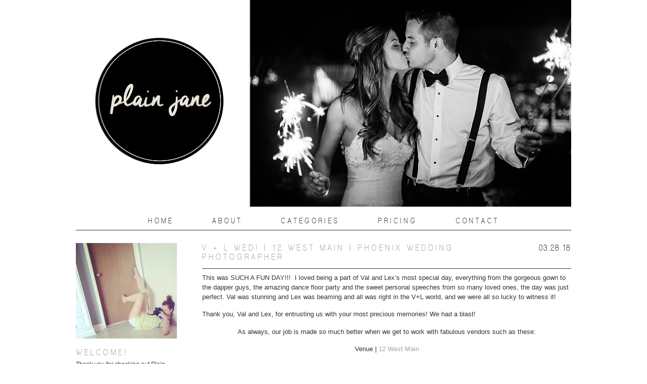

--- FILE ---
content_type: text/html; charset=utf8
request_url: http://plainjanephotography.net/wed-12-west-main-phoenix-wedding-photographer/
body_size: 11601
content:
<!DOCTYPE html>
<html lang="en-US" prefix="og: http://ogp.me/ns# fb: http://ogp.me/ns/fb# article: http://ogp.me/ns/article#"><!-- p5 build #406 -->
<head>
	<title>V + L Wed! | 12 West Main | Phoenix Wedding Photographer &raquo; Plain Jane Photography</title>
	<meta charset="UTF-8" />
	<meta http-equiv="imagetoolbar" content="no" />
	<meta http-equiv="X-UA-Compatible" content="IE=edge" />
	<meta name="description" content="This was SUCH A FUN DAY!!!  I loved being a part of Val and Lex's most special day, everything from the gorgeous gown to the dapper guys, the amazing dance floor party and the sweet personal speeches from so many loved ones, the day was just perfect. Val was stunning and Lex was beaming and all was&#8230;" />
	<meta name="keywords" content="12 west main, arizona weddings, el taco supply and party rentals, hair by sabrina, lena's flowers and catering, mesa wedding, peoria arizona wedding photographer, Phoenix wedding, Phoenix wedding photographer, piece of cake" />
	<meta property="og:site_name" content="Plain Jane Photography" />
	<meta property="og:type" content="article" />
	<meta property="og:title" content="V + L Wed! | 12 West Main | Phoenix Wedding Photographer" />
	<meta property="og:url" content="http://plainjanephotography.net/wed-12-west-main-phoenix-wedding-photographer/" />
	<meta property="og:description" content="This was SUCH A FUN DAY!!!  I loved being a part of Val and Lex's most special day, everything from the gorgeous gown to the dapper guys, the amazing dance floor party and the sweet personal speeches from so many loved ones, the day was just perfect. Val was stunning and Lex was beaming and all was&#8230;" />
	<meta property="og:image" content="http://plainjanephotography.net/wp-content/uploads/2018/03/28-4255-post/965A4705.jpg" />
	<link rel="stylesheet" href="//netdna.bootstrapcdn.com/font-awesome/4.3.0/css/font-awesome.css" id="fa-styles"/>

	<!-- wp_head() elements -->
	<meta name='robots' content='max-image-preview:large' />
	
	<!-- SEO Ultimate (http://www.seodesignsolutions.com/wordpress-seo/) -->
	<meta property="og:type" content="article" />
	<meta property="og:title" content="V + L Wed! | 12 West Main | Phoenix Wedding Photographer" />
	<meta property="og:url" content="http://plainjanephotography.net/wed-12-west-main-phoenix-wedding-photographer/" />
	<meta property="og:image" content="http://plainjanephotography.net/wp-content/uploads/2018/03/28-4255-post/965A4705.jpg" />
	<meta property="article:published_time" content="2018-03-28" />
	<meta property="article:modified_time" content="2018-03-28" />
	<meta property="article:author" content="http://plainjanephotography.net/author/admin/" />
	<meta property="article:section" content="Elopements and Weddings" />
	<meta property="article:tag" content="12 west main" />
	<meta property="article:tag" content="arizona weddings" />
	<meta property="article:tag" content="el taco supply and party rentals" />
	<meta property="article:tag" content="hair by sabrina" />
	<meta property="article:tag" content="lena&#039;s flowers and catering" />
	<meta property="article:tag" content="mesa wedding" />
	<meta property="article:tag" content="peoria arizona wedding photographer" />
	<meta property="article:tag" content="Phoenix wedding" />
	<meta property="article:tag" content="Phoenix wedding photographer" />
	<meta property="article:tag" content="piece of cake" />
	<meta property="article:tag" content="plain jane photography" />
	<meta property="article:tag" content="push play entertainment" />
	<meta property="article:tag" content="sabrina huizar" />
	<meta property="article:tag" content="stella york bridal" />
	<meta property="og:site_name" content="Plain Jane Photography" />
	<meta name="twitter:card" content="summary" />
	<!-- /SEO Ultimate -->
	
	<link rel='dns-prefetch' href='//v0.wordpress.com' />
	<link rel="alternate" type="application/rss+xml" title="Plain Jane Photography &raquo; V + L Wed! | 12 West Main | Phoenix Wedding Photographer Comments Feed" href="http://plainjanephotography.net/wed-12-west-main-phoenix-wedding-photographer/feed/" />
	<script type="text/javascript">
	window._wpemojiSettings = {"baseUrl":"https:\/\/s.w.org\/images\/core\/emoji\/14.0.0\/72x72\/","ext":".png","svgUrl":"https:\/\/s.w.org\/images\/core\/emoji\/14.0.0\/svg\/","svgExt":".svg","source":{"concatemoji":"http:\/\/plainjanephotography.net\/wp-includes\/js\/wp-emoji-release.min.js?ver=6.2.8"}};
	/*! This file is auto-generated */
	!function(e,a,t){var n,r,o,i=a.createElement("canvas"),p=i.getContext&&i.getContext("2d");function s(e,t){p.clearRect(0,0,i.width,i.height),p.fillText(e,0,0);e=i.toDataURL();return p.clearRect(0,0,i.width,i.height),p.fillText(t,0,0),e===i.toDataURL()}function c(e){var t=a.createElement("script");t.src=e,t.defer=t.type="text/javascript",a.getElementsByTagName("head")[0].appendChild(t)}for(o=Array("flag","emoji"),t.supports={everything:!0,everythingExceptFlag:!0},r=0;r<o.length;r++)t.supports[o[r]]=function(e){if(p&&p.fillText)switch(p.textBaseline="top",p.font="600 32px Arial",e){case"flag":return s("\ud83c\udff3\ufe0f\u200d\u26a7\ufe0f","\ud83c\udff3\ufe0f\u200b\u26a7\ufe0f")?!1:!s("\ud83c\uddfa\ud83c\uddf3","\ud83c\uddfa\u200b\ud83c\uddf3")&&!s("\ud83c\udff4\udb40\udc67\udb40\udc62\udb40\udc65\udb40\udc6e\udb40\udc67\udb40\udc7f","\ud83c\udff4\u200b\udb40\udc67\u200b\udb40\udc62\u200b\udb40\udc65\u200b\udb40\udc6e\u200b\udb40\udc67\u200b\udb40\udc7f");case"emoji":return!s("\ud83e\udef1\ud83c\udffb\u200d\ud83e\udef2\ud83c\udfff","\ud83e\udef1\ud83c\udffb\u200b\ud83e\udef2\ud83c\udfff")}return!1}(o[r]),t.supports.everything=t.supports.everything&&t.supports[o[r]],"flag"!==o[r]&&(t.supports.everythingExceptFlag=t.supports.everythingExceptFlag&&t.supports[o[r]]);t.supports.everythingExceptFlag=t.supports.everythingExceptFlag&&!t.supports.flag,t.DOMReady=!1,t.readyCallback=function(){t.DOMReady=!0},t.supports.everything||(n=function(){t.readyCallback()},a.addEventListener?(a.addEventListener("DOMContentLoaded",n,!1),e.addEventListener("load",n,!1)):(e.attachEvent("onload",n),a.attachEvent("onreadystatechange",function(){"complete"===a.readyState&&t.readyCallback()})),(e=t.source||{}).concatemoji?c(e.concatemoji):e.wpemoji&&e.twemoji&&(c(e.twemoji),c(e.wpemoji)))}(window,document,window._wpemojiSettings);
	</script>
	<style type="text/css">
	img.wp-smiley,
	img.emoji {
	display: inline !important;
	border: none !important;
	box-shadow: none !important;
	height: 1em !important;
	width: 1em !important;
	margin: 0 0.07em !important;
	vertical-align: -0.1em !important;
	background: none !important;
	padding: 0 !important;
	}
	</style>
	<link rel='stylesheet' id='pibfi_pinterest_style-css' href='http://plainjanephotography.net/wp-content/plugins/pinterest-pin-it-button-for-images/ppibfi_pinterest.css?ver=6.2.8' type='text/css' media='all' />
	<link rel='stylesheet' id='wp-block-library-css' href='http://plainjanephotography.net/wp-includes/css/dist/block-library/style.min.css?ver=6.2.8' type='text/css' media='all' />
	<style id='wp-block-library-inline-css' type='text/css'>
	.has-text-align-justify{text-align:justify;}
	</style>
	<link rel='stylesheet' id='mediaelement-css' href='http://plainjanephotography.net/wp-includes/js/mediaelement/mediaelementplayer-legacy.min.css?ver=4.2.17' type='text/css' media='all' />
	<link rel='stylesheet' id='wp-mediaelement-css' href='http://plainjanephotography.net/wp-includes/js/mediaelement/wp-mediaelement.min.css?ver=6.2.8' type='text/css' media='all' />
	<link rel='stylesheet' id='classic-theme-styles-css' href='http://plainjanephotography.net/wp-includes/css/classic-themes.min.css?ver=6.2.8' type='text/css' media='all' />
	<style id='global-styles-inline-css' type='text/css'>
	body{--wp--preset--color--black: #000000;--wp--preset--color--cyan-bluish-gray: #abb8c3;--wp--preset--color--white: #ffffff;--wp--preset--color--pale-pink: #f78da7;--wp--preset--color--vivid-red: #cf2e2e;--wp--preset--color--luminous-vivid-orange: #ff6900;--wp--preset--color--luminous-vivid-amber: #fcb900;--wp--preset--color--light-green-cyan: #7bdcb5;--wp--preset--color--vivid-green-cyan: #00d084;--wp--preset--color--pale-cyan-blue: #8ed1fc;--wp--preset--color--vivid-cyan-blue: #0693e3;--wp--preset--color--vivid-purple: #9b51e0;--wp--preset--gradient--vivid-cyan-blue-to-vivid-purple: linear-gradient(135deg,rgba(6,147,227,1) 0%,rgb(155,81,224) 100%);--wp--preset--gradient--light-green-cyan-to-vivid-green-cyan: linear-gradient(135deg,rgb(122,220,180) 0%,rgb(0,208,130) 100%);--wp--preset--gradient--luminous-vivid-amber-to-luminous-vivid-orange: linear-gradient(135deg,rgba(252,185,0,1) 0%,rgba(255,105,0,1) 100%);--wp--preset--gradient--luminous-vivid-orange-to-vivid-red: linear-gradient(135deg,rgba(255,105,0,1) 0%,rgb(207,46,46) 100%);--wp--preset--gradient--very-light-gray-to-cyan-bluish-gray: linear-gradient(135deg,rgb(238,238,238) 0%,rgb(169,184,195) 100%);--wp--preset--gradient--cool-to-warm-spectrum: linear-gradient(135deg,rgb(74,234,220) 0%,rgb(151,120,209) 20%,rgb(207,42,186) 40%,rgb(238,44,130) 60%,rgb(251,105,98) 80%,rgb(254,248,76) 100%);--wp--preset--gradient--blush-light-purple: linear-gradient(135deg,rgb(255,206,236) 0%,rgb(152,150,240) 100%);--wp--preset--gradient--blush-bordeaux: linear-gradient(135deg,rgb(254,205,165) 0%,rgb(254,45,45) 50%,rgb(107,0,62) 100%);--wp--preset--gradient--luminous-dusk: linear-gradient(135deg,rgb(255,203,112) 0%,rgb(199,81,192) 50%,rgb(65,88,208) 100%);--wp--preset--gradient--pale-ocean: linear-gradient(135deg,rgb(255,245,203) 0%,rgb(182,227,212) 50%,rgb(51,167,181) 100%);--wp--preset--gradient--electric-grass: linear-gradient(135deg,rgb(202,248,128) 0%,rgb(113,206,126) 100%);--wp--preset--gradient--midnight: linear-gradient(135deg,rgb(2,3,129) 0%,rgb(40,116,252) 100%);--wp--preset--duotone--dark-grayscale: url('#wp-duotone-dark-grayscale');--wp--preset--duotone--grayscale: url('#wp-duotone-grayscale');--wp--preset--duotone--purple-yellow: url('#wp-duotone-purple-yellow');--wp--preset--duotone--blue-red: url('#wp-duotone-blue-red');--wp--preset--duotone--midnight: url('#wp-duotone-midnight');--wp--preset--duotone--magenta-yellow: url('#wp-duotone-magenta-yellow');--wp--preset--duotone--purple-green: url('#wp-duotone-purple-green');--wp--preset--duotone--blue-orange: url('#wp-duotone-blue-orange');--wp--preset--font-size--small: 13px;--wp--preset--font-size--medium: 20px;--wp--preset--font-size--large: 36px;--wp--preset--font-size--x-large: 42px;--wp--preset--spacing--20: 0.44rem;--wp--preset--spacing--30: 0.67rem;--wp--preset--spacing--40: 1rem;--wp--preset--spacing--50: 1.5rem;--wp--preset--spacing--60: 2.25rem;--wp--preset--spacing--70: 3.38rem;--wp--preset--spacing--80: 5.06rem;--wp--preset--shadow--natural: 6px 6px 9px rgba(0, 0, 0, 0.2);--wp--preset--shadow--deep: 12px 12px 50px rgba(0, 0, 0, 0.4);--wp--preset--shadow--sharp: 6px 6px 0px rgba(0, 0, 0, 0.2);--wp--preset--shadow--outlined: 6px 6px 0px -3px rgba(255, 255, 255, 1), 6px 6px rgba(0, 0, 0, 1);--wp--preset--shadow--crisp: 6px 6px 0px rgba(0, 0, 0, 1);}:where(.is-layout-flex){gap: 0.5em;}body .is-layout-flow > .alignleft{float: left;margin-inline-start: 0;margin-inline-end: 2em;}body .is-layout-flow > .alignright{float: right;margin-inline-start: 2em;margin-inline-end: 0;}body .is-layout-flow > .aligncenter{margin-left: auto !important;margin-right: auto !important;}body .is-layout-constrained > .alignleft{float: left;margin-inline-start: 0;margin-inline-end: 2em;}body .is-layout-constrained > .alignright{float: right;margin-inline-start: 2em;margin-inline-end: 0;}body .is-layout-constrained > .aligncenter{margin-left: auto !important;margin-right: auto !important;}body .is-layout-constrained > :where(:not(.alignleft):not(.alignright):not(.alignfull)){max-width: var(--wp--style--global--content-size);margin-left: auto !important;margin-right: auto !important;}body .is-layout-constrained > .alignwide{max-width: var(--wp--style--global--wide-size);}body .is-layout-flex{display: flex;}body .is-layout-flex{flex-wrap: wrap;align-items: center;}body .is-layout-flex > *{margin: 0;}:where(.wp-block-columns.is-layout-flex){gap: 2em;}.has-black-color{color: var(--wp--preset--color--black) !important;}.has-cyan-bluish-gray-color{color: var(--wp--preset--color--cyan-bluish-gray) !important;}.has-white-color{color: var(--wp--preset--color--white) !important;}.has-pale-pink-color{color: var(--wp--preset--color--pale-pink) !important;}.has-vivid-red-color{color: var(--wp--preset--color--vivid-red) !important;}.has-luminous-vivid-orange-color{color: var(--wp--preset--color--luminous-vivid-orange) !important;}.has-luminous-vivid-amber-color{color: var(--wp--preset--color--luminous-vivid-amber) !important;}.has-light-green-cyan-color{color: var(--wp--preset--color--light-green-cyan) !important;}.has-vivid-green-cyan-color{color: var(--wp--preset--color--vivid-green-cyan) !important;}.has-pale-cyan-blue-color{color: var(--wp--preset--color--pale-cyan-blue) !important;}.has-vivid-cyan-blue-color{color: var(--wp--preset--color--vivid-cyan-blue) !important;}.has-vivid-purple-color{color: var(--wp--preset--color--vivid-purple) !important;}.has-black-background-color{background-color: var(--wp--preset--color--black) !important;}.has-cyan-bluish-gray-background-color{background-color: var(--wp--preset--color--cyan-bluish-gray) !important;}.has-white-background-color{background-color: var(--wp--preset--color--white) !important;}.has-pale-pink-background-color{background-color: var(--wp--preset--color--pale-pink) !important;}.has-vivid-red-background-color{background-color: var(--wp--preset--color--vivid-red) !important;}.has-luminous-vivid-orange-background-color{background-color: var(--wp--preset--color--luminous-vivid-orange) !important;}.has-luminous-vivid-amber-background-color{background-color: var(--wp--preset--color--luminous-vivid-amber) !important;}.has-light-green-cyan-background-color{background-color: var(--wp--preset--color--light-green-cyan) !important;}.has-vivid-green-cyan-background-color{background-color: var(--wp--preset--color--vivid-green-cyan) !important;}.has-pale-cyan-blue-background-color{background-color: var(--wp--preset--color--pale-cyan-blue) !important;}.has-vivid-cyan-blue-background-color{background-color: var(--wp--preset--color--vivid-cyan-blue) !important;}.has-vivid-purple-background-color{background-color: var(--wp--preset--color--vivid-purple) !important;}.has-black-border-color{border-color: var(--wp--preset--color--black) !important;}.has-cyan-bluish-gray-border-color{border-color: var(--wp--preset--color--cyan-bluish-gray) !important;}.has-white-border-color{border-color: var(--wp--preset--color--white) !important;}.has-pale-pink-border-color{border-color: var(--wp--preset--color--pale-pink) !important;}.has-vivid-red-border-color{border-color: var(--wp--preset--color--vivid-red) !important;}.has-luminous-vivid-orange-border-color{border-color: var(--wp--preset--color--luminous-vivid-orange) !important;}.has-luminous-vivid-amber-border-color{border-color: var(--wp--preset--color--luminous-vivid-amber) !important;}.has-light-green-cyan-border-color{border-color: var(--wp--preset--color--light-green-cyan) !important;}.has-vivid-green-cyan-border-color{border-color: var(--wp--preset--color--vivid-green-cyan) !important;}.has-pale-cyan-blue-border-color{border-color: var(--wp--preset--color--pale-cyan-blue) !important;}.has-vivid-cyan-blue-border-color{border-color: var(--wp--preset--color--vivid-cyan-blue) !important;}.has-vivid-purple-border-color{border-color: var(--wp--preset--color--vivid-purple) !important;}.has-vivid-cyan-blue-to-vivid-purple-gradient-background{background: var(--wp--preset--gradient--vivid-cyan-blue-to-vivid-purple) !important;}.has-light-green-cyan-to-vivid-green-cyan-gradient-background{background: var(--wp--preset--gradient--light-green-cyan-to-vivid-green-cyan) !important;}.has-luminous-vivid-amber-to-luminous-vivid-orange-gradient-background{background: var(--wp--preset--gradient--luminous-vivid-amber-to-luminous-vivid-orange) !important;}.has-luminous-vivid-orange-to-vivid-red-gradient-background{background: var(--wp--preset--gradient--luminous-vivid-orange-to-vivid-red) !important;}.has-very-light-gray-to-cyan-bluish-gray-gradient-background{background: var(--wp--preset--gradient--very-light-gray-to-cyan-bluish-gray) !important;}.has-cool-to-warm-spectrum-gradient-background{background: var(--wp--preset--gradient--cool-to-warm-spectrum) !important;}.has-blush-light-purple-gradient-background{background: var(--wp--preset--gradient--blush-light-purple) !important;}.has-blush-bordeaux-gradient-background{background: var(--wp--preset--gradient--blush-bordeaux) !important;}.has-luminous-dusk-gradient-background{background: var(--wp--preset--gradient--luminous-dusk) !important;}.has-pale-ocean-gradient-background{background: var(--wp--preset--gradient--pale-ocean) !important;}.has-electric-grass-gradient-background{background: var(--wp--preset--gradient--electric-grass) !important;}.has-midnight-gradient-background{background: var(--wp--preset--gradient--midnight) !important;}.has-small-font-size{font-size: var(--wp--preset--font-size--small) !important;}.has-medium-font-size{font-size: var(--wp--preset--font-size--medium) !important;}.has-large-font-size{font-size: var(--wp--preset--font-size--large) !important;}.has-x-large-font-size{font-size: var(--wp--preset--font-size--x-large) !important;}
	.wp-block-navigation a:where(:not(.wp-element-button)){color: inherit;}
	:where(.wp-block-columns.is-layout-flex){gap: 2em;}
	.wp-block-pullquote{font-size: 1.5em;line-height: 1.6;}
	</style>
	<link rel='stylesheet' id='ts_pct_style-css' href='http://plainjanephotography.net/wp-content/plugins/disable-right-click/css/style.css?ver=6.2.8' type='text/css' media='all' />
	<link rel='stylesheet' id='jetpack_css-css' href='http://plainjanephotography.net/wp-content/plugins/jetpack/css/jetpack.css?ver=11.3.4' type='text/css' media='all' />
	<script src='http://plainjanephotography.net/wp-content/plugins/enable-jquery-migrate-helper/js/jquery/jquery-1.12.4-wp.js?ver=1.12.4-wp' id='jquery-core-js'></script>
	<script src='http://plainjanephotography.net/wp-content/plugins/enable-jquery-migrate-helper/js/jquery-migrate/jquery-migrate-1.4.1-wp.js?ver=1.4.1-wp' id='jquery-migrate-js'></script>
	<script src='http://plainjanephotography.net/wp-content/plugins/pinterest-pin-it-button-for-images/ppibfi_pinterest.js?ver=6.2.8' id='pibfi_pinterest-js'></script>
	<script src='http://plainjanephotography.net/wp-includes/js/underscore.min.js?ver=1.13.4' id='underscore-js'></script>
	<script src='http://plainjanephotography.net/wp-content/plugins/disable-right-click/disable-right-click-js.js?ver=6.2.8' id='no_right_click_js-js'></script>
	<link rel="https://api.w.org/" href="http://plainjanephotography.net/wp-json/" /><link rel="alternate" type="application/json" href="http://plainjanephotography.net/wp-json/wp/v2/posts/4255" /><link rel="EditURI" type="application/rsd+xml" title="RSD" href="http://plainjanephotography.net/xmlrpc.php?rsd" />
	<link rel="wlwmanifest" type="application/wlwmanifest+xml" href="http://plainjanephotography.net/wp-includes/wlwmanifest.xml" />
	<meta name="generator" content="WordPress 6.2.8" />
	<link rel="canonical" href="http://plainjanephotography.net/wed-12-west-main-phoenix-wedding-photographer/" />
	<link rel='shortlink' href='https://wp.me/p6oSfF-16D' />
	<link rel="alternate" type="application/json+oembed" href="http://plainjanephotography.net/wp-json/oembed/1.0/embed?url=http%3A%2F%2Fplainjanephotography.net%2Fwed-12-west-main-phoenix-wedding-photographer%2F" />
	<link rel="alternate" type="text/xml+oembed" href="http://plainjanephotography.net/wp-json/oembed/1.0/embed?url=http%3A%2F%2Fplainjanephotography.net%2Fwed-12-west-main-phoenix-wedding-photographer%2F&#038;format=xml" />
	<style>img#wpstats{display:none}</style>
	
	<!-- END wp_head() elements -->

	<!--[if lt IE 9]>
		<script src="http://plainjanephotography.net/wp-content/themes/prophoto5/js/html5shiv.js?ver=406"></script>
	<![endif]-->
	<script src="http://plainjanephotography.net/wp-content/uploads/pp/static/1663945915_script.js"></script>
	<link rel="stylesheet" href="http://plainjanephotography.net/wp-content/uploads/pp/static/1663945915_style.css" type="text/css"/>
	<link rel="stylesheet" href="http://plainjanephotography.net/wp-content/uploads/pp/static/1663945915_retina.css" type="text/css" media="only screen and (-webkit-min-device-pixel-ratio: 1.5)"/>
	<link rel="alternate" href="http://plainjanephotography.net/feed/" type="application/rss+xml" title="Plain Jane Photography Posts RSS feed"/>
	<link rel="pingback" href="http://plainjanephotography.net/xmlrpc.php"/> 
</head>
<body id="body" class="post-template-default single single-post postid-4255 single-format-standard not-mobile has-sidebar article-wed-12-west-main-phoenix-wedding-photographer">
	<div id="inner-body">

	
	<div id="outer-wrap-centered">

		<div id="middle-wrap">

			<div id="inner-wrap">

				<header class="sc"><h2 id="alt-h1">
	<a href="http://plainjanephotography.net" title="Plain Jane Photography" rel="home">
		Plain Jane Photography &raquo; San Diego Wedding and Lifestyle Photographer	</a>
</h2>
<div id="masthead" class="sc"><div id="masthead-frame-and-content-wrap"><div id="masthead-content"><div id="masthead-slideshow" class="not-loaded pp-slideshow showWrap">

	
	<img src="https://prophoto.s3.amazonaws.com/img/ajaxLoadingSpinner.gif" class="loadingSpinner"/>

	<div class="imgViewingArea">

		
		<a class="imgWrap currentImg" href="#">
			<img src="http://plainjanephotography.net/wp-content/themes/prophoto5/images/blank.gif" class="blankOverlay"/>
			<img src="http://plainjanephotography.net/wp-content/uploads/pp/images/masthead_image1_1454610657(pp_w980_h409).jpg" class="ss-first-img exclude" width="980" height="409" alt="" />		</a>

		<a class="imgWrap nextImg" href="#">
			<img src="http://plainjanephotography.net/wp-content/themes/prophoto5/images/blank.gif" class="blankOverlay"/>
			<img src="http://plainjanephotography.net/wp-content/themes/prophoto5/images/blank.gif"/>
		</a>


		
	</div>

	
	</div></div></div></div>
<nav id="primary-nav" class="centered sc">

	<ul class="primary-nav-menu suckerfish sc">

		<li id="primary_nav_menu_item_5" class="text-home mi-type-internal mi-home mi-anchor-text first-menu-item" style="padding-top:5px;padding-bottom:5px;">


	<a href="http://plainjanephotography.net" class="text-home mi-type-internal mi-home mi-anchor-text first-menu-item" title="Plain Jane Photography" rel="home">Home</a>
	
</li><li id="primary_nav_menu_item_6" class="text-about mi-type-internal mi-page mi-anchor-text" style="padding-top:5px;padding-bottom:5px;">


	<a href="http://plainjanephotography.net/sample-page/" class="text-about mi-type-internal mi-page mi-anchor-text">About</a>
	
</li><li id="primary_nav_menu_item_9" class="text-categories mi-type-internal mi-categories has-children mi-anchor-text" style="padding-top:5px;padding-bottom:5px;">


	<a href="#" class="text-categories mi-type-internal mi-categories has-children mi-anchor-text">Categories</a>
	<ul style="margin-top:5px;">	<li class="cat-item cat-item-2"><a href="http://plainjanephotography.net/category/babies-and-children/">Babies and Children</a>
</li>
	<li class="cat-item cat-item-68"><a href="http://plainjanephotography.net/category/boudoir/">Boudoir</a>
</li>
	<li class="cat-item cat-item-351"><a href="http://plainjanephotography.net/category/california-wedding-photography/">california wedding photography</a>
</li>
	<li class="cat-item cat-item-387"><a href="http://plainjanephotography.net/category/corporate/">Corporate</a>
</li>
	<li class="cat-item cat-item-45"><a href="http://plainjanephotography.net/category/elopements-and-weddings/">Elopements and Weddings</a>
</li>
	<li class="cat-item cat-item-3"><a href="http://plainjanephotography.net/category/engagements-and-couples/">Engagements and Couples</a>
</li>
	<li class="cat-item cat-item-491"><a href="http://plainjanephotography.net/category/events/">Events</a>
</li>
	<li class="cat-item cat-item-1"><a href="http://plainjanephotography.net/category/family-portraits/">Families</a>
</li>
	<li class="cat-item cat-item-55"><a href="http://plainjanephotography.net/category/maternity/">Maternity</a>
</li>
	<li class="cat-item cat-item-397"><a href="http://plainjanephotography.net/category/newborn/">Newborn</a>
</li>
	<li class="cat-item cat-item-111"><a href="http://plainjanephotography.net/category/personal/">Personal</a>
</li>
	<li class="cat-item cat-item-61"><a href="http://plainjanephotography.net/category/pet-photography/">Pet Photography</a>
</li>
	<li class="cat-item cat-item-94"><a href="http://plainjanephotography.net/category/portraits/">Portraits</a>
</li>
	<li class="cat-item cat-item-340"><a href="http://plainjanephotography.net/category/proposals/">Proposals</a>
</li>
	<li class="cat-item cat-item-145"><a href="http://plainjanephotography.net/category/published/">Published!</a>
</li>
	<li class="cat-item cat-item-33"><a href="http://plainjanephotography.net/category/seniors/">Seniors</a>
</li>
	<li class="cat-item cat-item-4"><a href="http://plainjanephotography.net/category/studio-news/">Studio News</a>
</li>
</ul>
</li><li id="primary_nav_menu_item_10" class="text-pricing mi-type-internal mi-page mi-anchor-text" style="padding-top:5px;padding-bottom:5px;">


	<a href="http://plainjanephotography.net/pricing/" class="text-pricing mi-type-internal mi-page mi-anchor-text">PRICING</a>
	
</li><li id="primary_nav_menu_item_11" class="text-contact mi-type-internal mi-page mi-anchor-text last-menu-item" style="padding-top:5px;padding-bottom:5px;">


	<a href="http://plainjanephotography.net/contact/" class="text-contact mi-type-internal mi-page mi-anchor-text last-menu-item">CONTACT</a>
	
</li>
	</ul>

</nav><div id="primary-nav-ajax-receptacle" class="nav-ajax-receptacle sc content-bg"></div></header><div id="contact-form" class="sc" style="display:none">

	
</div><!-- #contact-form--><table id="content-wrap">

	<tr>

		<td id="sidebar" class="sidebar">

			<ul>

				<li id="pp-custom-icon-25" class="widget sc widget_pp-custom-icon"><div class=""><img src="http://plainjanephotography.net/wp-content/uploads/pp/images/widget_custom_image_9_1466288775.jpg" class="pp-custom-icon" width="200" height="189" alt="" /></div></li>
<li id="pp-text-15" class="widget widget_pp-text"><div class="pp-text-widget-wrap left"><h3 class='widgettitle'>Welcome!</h3>
<p>Thank you for checking out Plain Jane Photography! Please enjoy the PJP blog and photos that, we hope, capture wonderful moments and little bits of truth in each of our wonderful clients, that will bring smiles to their faces for many, many years.</p>
<p>Inquire within if you're in need of photography! </p>
</div></li>
<li id="pp-custom-icon-26" class="widget sc widget_pp-custom-icon"><div class="pp-widget-centered"><a id="pp-custom-icon-26" href="https://www.facebook.com/plainjanephotography.net" class="icon-link"target="_blank" style="margin-right:16px;"><span class="pp-button pp-button-7"><span class="layer layer-1 img-layer"><img src="http://plainjanephotography.net/wp-content/uploads/pp/images/btn7_l1_img_1392876876.png" class="pp-btn-img" width="60" height="30" alt="" /></span></span></a><a id="pp-custom-icon-26" href="https://www.pinterest.com/plainjanephoto/" class="icon-link"target="_blank"><span class="pp-button pp-button-9"><span class="layer layer-1 img-layer"><img src="http://plainjanephotography.net/wp-content/uploads/pp/images/btn9_l1_img_1392877169.png" class="pp-btn-img" width="60" height="30" alt="" /></span></span></a></div></li>
<li id="search-6" class="widget widget_search"><h3 class='widgettitle'> </h3>
<form action="http://plainjanephotography.net" method="get" accept-charset="utf-8"><input type="text" name="s" value="" class="pp-search-input" size="12" /><input type="submit" value="Search" class="pp-search-submit" /></form></li>
<li id="pp-custom-icon-32" class="widget sc widget_pp-custom-icon"><div class=""><img src="http://plainjanephotography.net/wp-content/uploads/pp/images/widget_custom_image_10_1469154355(pp_w200_h200).jpg" class="pp-custom-icon img-downsized img-imagick-downsized img-downsized img-imagick-downsized" width="200" height="200" alt="" data-src-2x="http://plainjanephotography.net/wp-content/uploads/pp/images/widget_custom_image_10_1469154355.jpg" /></div></li>
<li id="pp-custom-icon-28" class="widget sc widget_pp-custom-icon"><div class=""><a id="pp-custom-icon-28" href="http://www.exquisiteweddingsmagazine.com" class="icon-link"target="_blank"><img src="http://plainjanephotography.net/wp-content/uploads/pp/images/widget_custom_image_3_1454609351(pp_w200_h114).jpg" class="pp-custom-icon img-downsized img-imagick-downsized img-downsized img-imagick-downsized" width="200" height="114" alt="" data-src-2x="http://plainjanephotography.net/wp-content/uploads/pp/images/widget_custom_image_3_1454609351.jpg" /></a></div></li>
<li id="pp-custom-icon-31" class="widget sc widget_pp-custom-icon"><div class=""><img src="http://plainjanephotography.net/wp-content/uploads/pp/images/widget_custom_image_8_1466288241(pp_w200_h206).jpg" class="pp-custom-icon img-downsized img-imagick-downsized img-downsized img-imagick-downsized" width="200" height="206" alt="" data-src-2x="http://plainjanephotography.net/wp-content/uploads/pp/images/widget_custom_image_8_1466288241.jpg" /></div></li>
<li id="pp-custom-icon-29" class="widget sc widget_pp-custom-icon"><div class=""><a id="pp-custom-icon-29" href="http://www.exquisiteweddingsmagazine.com" class="icon-link"><img src="http://plainjanephotography.net/wp-content/uploads/pp/images/widget_custom_image_2_1454609330(pp_w200_h200).jpg" class="pp-custom-icon img-downsized img-imagick-downsized img-downsized img-imagick-downsized" width="200" height="200" alt="" data-src-2x="http://plainjanephotography.net/wp-content/uploads/pp/images/widget_custom_image_2_1454609330.jpg" /></a></div></li>
<li id="pp-custom-icon-30" class="widget sc widget_pp-custom-icon"><div class=""><a id="pp-custom-icon-30" href="http://www.sandiegostyleweddings.com" class="icon-link"><img src="http://plainjanephotography.net/wp-content/uploads/pp/images/widget_custom_image_4_1454609926(pp_w200_h202).jpg" class="pp-custom-icon img-downsized img-imagick-downsized img-downsized img-imagick-downsized" width="200" height="202" alt="" data-src-2x="http://plainjanephotography.net/wp-content/uploads/pp/images/widget_custom_image_4_1454609926.jpg" /></a></div></li>

			</ul>

		</td>

		<td id="content">

			<article id="article-4255" class="sc post-4255 post type-post status-publish format-standard has-post-thumbnail hentry category-elopements-and-weddings tag-12-west-main tag-arizona-weddings tag-el-taco-supply-and-party-rentals tag-hair-by-sabrina tag-lenas-flowers-and-catering tag-mesa-wedding tag-peoria-arizona-wedding-photographer tag-phoenix-wedding tag-phoenix-wedding-photographer tag-piece-of-cake tag-plain-jane-photography tag-push-play-entertainment tag-sabrina-huizar tag-stella-york-bridal" itemscope itemtype="http://schema.org/BlogPosting">

	<div class="article-wrap sc content-bg">

		<div class="article-wrap-inner">

			<div class="article-header sc normal" data-role="header"><div class="article-title-wrap"><span class="article-date article-meta-item">
				<time class="updated" datetime="2018-03-28" itemprop="datePublished">03.28.18 </time>
			</span><h1 class="article-title entry-title" itemprop="headline">V + L Wed! | 12 West Main | Phoenix Wedding Photographer</h1></div></div>
				<div class="article-content sc pp-img-protect-clicks" data-role="content" itemprop="articleBody">

				<p>This was SUCH A FUN DAY!!!  I loved being a part of Val and Lex&#8217;s most special day, everything from the gorgeous gown to the dapper guys, the amazing dance floor party and the sweet personal speeches from so many loved ones, the day was just perfect. Val was stunning and Lex was beaming and all was right in the V+L world, and we were all so lucky to witness it!</p>
<p>Thank you, Val and Lex, for entrusting us with your most precious memories! We had a blast!</p>
<p style="text-align: center;">As always, our job is made so much better when we get to work with fabulous vendors such as these:</p>
<p style="text-align: center;">Venue | <a href="http://www.12-westmain.com" target="_blank">12 West Main</a></p>
<p style="text-align: center;">Florist | <a href="http://www.lenasflowersandcatering.com" target="_blank">Lena&#8217;s Flowers and Catering</a></p>
<p style="text-align: center;">Dress | <a href="https://www.essensedesigns.com/stella-york/" target="_blank">Stella York Bridal</a></p>
<p style="text-align: center;">Cake | <a href="https://www.pieceofcakeaz.com" target="_blank">Piece of Cake</a></p>
<p style="text-align: center;">Catering | <a href="https://www.facebook.com/elsupertacoandpartyrental/" target="_blank">El Super Taco and Party Rental</a></p>
<p style="text-align: center;">Hair and Makeup | <a href="https://www.facebook.com/HairAndMakeupBySabrinaHuizar/" target="_blank">Sabrina Huizar</a></p>
<p style="text-align: center;">DJ | <a href="http://www.pushplayentertainment.com/home" target="_blank">Push Play Entertainment</a></p>
<p>
		<span class="pibfi_pinterest "><img src="http://plainjanephotography.net/wp-content/uploads/2018/03/28-4255-post/965A3944(pp_w730_h1095).jpg" class="aligncenter size-full wp-image-4256 img-downsized img-imagick-downsized ov-done" width="730" height="1095" alt="965A3944" data-src-2x="http://plainjanephotography.net/wp-content/uploads/2018/03/28-4255-post/965A3944.jpg" /><span class="xc_pin" onclick="pin_this(event, 'http://pinterest.com/pin/create/button/?url=http://plainjanephotography.net/wed-12-west-main-phoenix-wedding-photographer/&amp;media=http://plainjanephotography.net/wp-content/uploads/2018/03/28-4255-post/965A3944.jpg&amp;description=V + L Wed! | 12 West Main | Phoenix Wedding Photographer')">
			</span>
		</span>
	
		<span class="pibfi_pinterest "><img src="http://plainjanephotography.net/wp-content/uploads/2018/03/28-4255-post/965A3959(pp_w730_h1095).jpg" class="aligncenter size-full wp-image-4257 img-downsized img-imagick-downsized ov-done" width="730" height="1095" alt="965A3959" data-src-2x="http://plainjanephotography.net/wp-content/uploads/2018/03/28-4255-post/965A3959.jpg" /><span class="xc_pin" onclick="pin_this(event, 'http://pinterest.com/pin/create/button/?url=http://plainjanephotography.net/wed-12-west-main-phoenix-wedding-photographer/&amp;media=http://plainjanephotography.net/wp-content/uploads/2018/03/28-4255-post/965A3959.jpg&amp;description=V + L Wed! | 12 West Main | Phoenix Wedding Photographer')">
			</span>
		</span>
	
		<span class="pibfi_pinterest "><img src="http://plainjanephotography.net/wp-content/uploads/2018/03/28-4255-post/037A7225(pp_w730_h486).jpg" class="aligncenter size-full wp-image-4281 img-downsized img-imagick-downsized ov-done" width="730" height="486" alt="037A7225" data-src-2x="http://plainjanephotography.net/wp-content/uploads/2018/03/28-4255-post/037A7225.jpg" /><span class="xc_pin" onclick="pin_this(event, 'http://pinterest.com/pin/create/button/?url=http://plainjanephotography.net/wed-12-west-main-phoenix-wedding-photographer/&amp;media=http://plainjanephotography.net/wp-content/uploads/2018/03/28-4255-post/037A7225.jpg&amp;description=V + L Wed! | 12 West Main | Phoenix Wedding Photographer')">
			</span>
		</span>
	
		<span class="pibfi_pinterest "><img src="http://plainjanephotography.net/wp-content/themes/prophoto5/images/blank.gif" data-lazyload-src="http://plainjanephotography.net/wp-content/uploads/2018/03/28-4255-post/965A4059(pp_w730_h486).jpg" class="aligncenter size-full wp-image-4258 img-downsized img-imagick-downsized ov-done" width="730" height="486" alt="965A4059" data-src-2x="http://plainjanephotography.net/wp-content/uploads/2018/03/28-4255-post/965A4059.jpg" /><span class="xc_pin" onclick="pin_this(event, 'http://pinterest.com/pin/create/button/?url=http://plainjanephotography.net/wed-12-west-main-phoenix-wedding-photographer/&amp;media=http://plainjanephotography.net/wp-content/uploads/2018/03/28-4255-post/965A4059.jpg&amp;description=V + L Wed! | 12 West Main | Phoenix Wedding Photographer')">
			</span>
		</span>
	
		<span class="pibfi_pinterest "><img src="http://plainjanephotography.net/wp-content/themes/prophoto5/images/blank.gif" data-lazyload-src="http://plainjanephotography.net/wp-content/uploads/2018/03/28-4255-post/965A4088(pp_w730_h486).jpg" class="aligncenter size-full wp-image-4259 img-downsized img-imagick-downsized ov-done" width="730" height="486" alt="965A4088" data-src-2x="http://plainjanephotography.net/wp-content/uploads/2018/03/28-4255-post/965A4088.jpg" /><span class="xc_pin" onclick="pin_this(event, 'http://pinterest.com/pin/create/button/?url=http://plainjanephotography.net/wed-12-west-main-phoenix-wedding-photographer/&amp;media=http://plainjanephotography.net/wp-content/uploads/2018/03/28-4255-post/965A4088.jpg&amp;description=V + L Wed! | 12 West Main | Phoenix Wedding Photographer')">
			</span>
		</span>
	
		<span class="pibfi_pinterest "><img src="http://plainjanephotography.net/wp-content/themes/prophoto5/images/blank.gif" data-lazyload-src="http://plainjanephotography.net/wp-content/uploads/2018/03/28-4255-post/037A7234(pp_w730_h486).jpg" class="aligncenter size-full wp-image-4282 img-downsized img-imagick-downsized ov-done" width="730" height="486" alt="037A7234" data-src-2x="http://plainjanephotography.net/wp-content/uploads/2018/03/28-4255-post/037A7234.jpg" /><span class="xc_pin" onclick="pin_this(event, 'http://pinterest.com/pin/create/button/?url=http://plainjanephotography.net/wed-12-west-main-phoenix-wedding-photographer/&amp;media=http://plainjanephotography.net/wp-content/uploads/2018/03/28-4255-post/037A7234.jpg&amp;description=V + L Wed! | 12 West Main | Phoenix Wedding Photographer')">
			</span>
		</span>
	
		<span class="pibfi_pinterest "><img src="http://plainjanephotography.net/wp-content/themes/prophoto5/images/blank.gif" data-lazyload-src="http://plainjanephotography.net/wp-content/uploads/2018/03/28-4255-post/965A4159(pp_w730_h486).jpg" class="aligncenter size-full wp-image-4260 img-downsized img-imagick-downsized ov-done" width="730" height="486" alt="965A4159" data-src-2x="http://plainjanephotography.net/wp-content/uploads/2018/03/28-4255-post/965A4159.jpg" /><span class="xc_pin" onclick="pin_this(event, 'http://pinterest.com/pin/create/button/?url=http://plainjanephotography.net/wed-12-west-main-phoenix-wedding-photographer/&amp;media=http://plainjanephotography.net/wp-content/uploads/2018/03/28-4255-post/965A4159.jpg&amp;description=V + L Wed! | 12 West Main | Phoenix Wedding Photographer')">
			</span>
		</span>
	
		<span class="pibfi_pinterest "><img src="http://plainjanephotography.net/wp-content/themes/prophoto5/images/blank.gif" data-lazyload-src="http://plainjanephotography.net/wp-content/uploads/2018/03/28-4255-post/965A4179(pp_w730_h486).jpg" class="aligncenter size-full wp-image-4261 img-downsized img-imagick-downsized ov-done" width="730" height="486" alt="965A4179" data-src-2x="http://plainjanephotography.net/wp-content/uploads/2018/03/28-4255-post/965A4179.jpg" /><span class="xc_pin" onclick="pin_this(event, 'http://pinterest.com/pin/create/button/?url=http://plainjanephotography.net/wed-12-west-main-phoenix-wedding-photographer/&amp;media=http://plainjanephotography.net/wp-content/uploads/2018/03/28-4255-post/965A4179.jpg&amp;description=V + L Wed! | 12 West Main | Phoenix Wedding Photographer')">
			</span>
		</span>
	
		<span class="pibfi_pinterest "><img src="http://plainjanephotography.net/wp-content/themes/prophoto5/images/blank.gif" data-lazyload-src="http://plainjanephotography.net/wp-content/uploads/2018/03/28-4255-post/965A4307(pp_w730_h486).jpg" class="aligncenter size-full wp-image-4262 img-downsized img-imagick-downsized ov-done" width="730" height="486" alt="965A4307" data-src-2x="http://plainjanephotography.net/wp-content/uploads/2018/03/28-4255-post/965A4307.jpg" /><span class="xc_pin" onclick="pin_this(event, 'http://pinterest.com/pin/create/button/?url=http://plainjanephotography.net/wed-12-west-main-phoenix-wedding-photographer/&amp;media=http://plainjanephotography.net/wp-content/uploads/2018/03/28-4255-post/965A4307.jpg&amp;description=V + L Wed! | 12 West Main | Phoenix Wedding Photographer')">
			</span>
		</span>
	
		<span class="pibfi_pinterest "><img src="http://plainjanephotography.net/wp-content/themes/prophoto5/images/blank.gif" data-lazyload-src="http://plainjanephotography.net/wp-content/uploads/2018/03/28-4255-post/965A4374(pp_w730_h1095).jpg" class="aligncenter size-full wp-image-4263 img-downsized img-imagick-downsized ov-done" width="730" height="1095" alt="965A4374" data-src-2x="http://plainjanephotography.net/wp-content/uploads/2018/03/28-4255-post/965A4374.jpg" /><span class="xc_pin" onclick="pin_this(event, 'http://pinterest.com/pin/create/button/?url=http://plainjanephotography.net/wed-12-west-main-phoenix-wedding-photographer/&amp;media=http://plainjanephotography.net/wp-content/uploads/2018/03/28-4255-post/965A4374.jpg&amp;description=V + L Wed! | 12 West Main | Phoenix Wedding Photographer')">
			</span>
		</span>
	
		<span class="pibfi_pinterest "><img src="http://plainjanephotography.net/wp-content/themes/prophoto5/images/blank.gif" data-lazyload-src="http://plainjanephotography.net/wp-content/uploads/2018/03/28-4255-post/965A4430(pp_w730_h1095).jpg" class="aligncenter size-full wp-image-4264 img-downsized img-imagick-downsized ov-done" width="730" height="1095" alt="965A4430" data-src-2x="http://plainjanephotography.net/wp-content/uploads/2018/03/28-4255-post/965A4430.jpg" /><span class="xc_pin" onclick="pin_this(event, 'http://pinterest.com/pin/create/button/?url=http://plainjanephotography.net/wed-12-west-main-phoenix-wedding-photographer/&amp;media=http://plainjanephotography.net/wp-content/uploads/2018/03/28-4255-post/965A4430.jpg&amp;description=V + L Wed! | 12 West Main | Phoenix Wedding Photographer')">
			</span>
		</span>
	
		<span class="pibfi_pinterest "><img src="http://plainjanephotography.net/wp-content/themes/prophoto5/images/blank.gif" data-lazyload-src="http://plainjanephotography.net/wp-content/uploads/2018/03/28-4255-post/965A4438(pp_w730_h1095).jpg" class="aligncenter size-full wp-image-4265 img-downsized img-imagick-downsized ov-done" width="730" height="1095" alt="965A4438" data-src-2x="http://plainjanephotography.net/wp-content/uploads/2018/03/28-4255-post/965A4438.jpg" /><span class="xc_pin" onclick="pin_this(event, 'http://pinterest.com/pin/create/button/?url=http://plainjanephotography.net/wed-12-west-main-phoenix-wedding-photographer/&amp;media=http://plainjanephotography.net/wp-content/uploads/2018/03/28-4255-post/965A4438.jpg&amp;description=V + L Wed! | 12 West Main | Phoenix Wedding Photographer')">
			</span>
		</span>
	
		<span class="pibfi_pinterest "><img src="http://plainjanephotography.net/wp-content/themes/prophoto5/images/blank.gif" data-lazyload-src="http://plainjanephotography.net/wp-content/uploads/2018/03/28-4255-post/965A4444(pp_w730_h1095).jpg" class="aligncenter size-full wp-image-4266 img-downsized img-imagick-downsized ov-done" width="730" height="1095" alt="965A4444" data-src-2x="http://plainjanephotography.net/wp-content/uploads/2018/03/28-4255-post/965A4444.jpg" /><span class="xc_pin" onclick="pin_this(event, 'http://pinterest.com/pin/create/button/?url=http://plainjanephotography.net/wed-12-west-main-phoenix-wedding-photographer/&amp;media=http://plainjanephotography.net/wp-content/uploads/2018/03/28-4255-post/965A4444.jpg&amp;description=V + L Wed! | 12 West Main | Phoenix Wedding Photographer')">
			</span>
		</span>
	
		<span class="pibfi_pinterest "><img src="http://plainjanephotography.net/wp-content/themes/prophoto5/images/blank.gif" data-lazyload-src="http://plainjanephotography.net/wp-content/uploads/2018/03/28-4255-post/965A4494(pp_w730_h1095).jpg" class="aligncenter size-full wp-image-4267 img-downsized img-imagick-downsized ov-done" width="730" height="1095" alt="965A4494" data-src-2x="http://plainjanephotography.net/wp-content/uploads/2018/03/28-4255-post/965A4494.jpg" /><span class="xc_pin" onclick="pin_this(event, 'http://pinterest.com/pin/create/button/?url=http://plainjanephotography.net/wed-12-west-main-phoenix-wedding-photographer/&amp;media=http://plainjanephotography.net/wp-content/uploads/2018/03/28-4255-post/965A4494.jpg&amp;description=V + L Wed! | 12 West Main | Phoenix Wedding Photographer')">
			</span>
		</span>
	
		<span class="pibfi_pinterest "><img src="http://plainjanephotography.net/wp-content/themes/prophoto5/images/blank.gif" data-lazyload-src="http://plainjanephotography.net/wp-content/uploads/2018/03/28-4255-post/965A4564(pp_w730_h1095).jpg" class="aligncenter size-full wp-image-4268 img-downsized img-imagick-downsized ov-done" width="730" height="1095" alt="965A4564" data-src-2x="http://plainjanephotography.net/wp-content/uploads/2018/03/28-4255-post/965A4564.jpg" /><span class="xc_pin" onclick="pin_this(event, 'http://pinterest.com/pin/create/button/?url=http://plainjanephotography.net/wed-12-west-main-phoenix-wedding-photographer/&amp;media=http://plainjanephotography.net/wp-content/uploads/2018/03/28-4255-post/965A4564.jpg&amp;description=V + L Wed! | 12 West Main | Phoenix Wedding Photographer')">
			</span>
		</span>
	
		<span class="pibfi_pinterest "><img src="http://plainjanephotography.net/wp-content/themes/prophoto5/images/blank.gif" data-lazyload-src="http://plainjanephotography.net/wp-content/uploads/2018/03/28-4255-post/965A4669(pp_w730_h486).jpg" class="aligncenter size-full wp-image-4270 img-downsized img-imagick-downsized ov-done" width="730" height="486" alt="965A4669" data-src-2x="http://plainjanephotography.net/wp-content/uploads/2018/03/28-4255-post/965A4669.jpg" /><span class="xc_pin" onclick="pin_this(event, 'http://pinterest.com/pin/create/button/?url=http://plainjanephotography.net/wed-12-west-main-phoenix-wedding-photographer/&amp;media=http://plainjanephotography.net/wp-content/uploads/2018/03/28-4255-post/965A4669.jpg&amp;description=V + L Wed! | 12 West Main | Phoenix Wedding Photographer')">
			</span>
		</span>
	
		<span class="pibfi_pinterest "><img src="http://plainjanephotography.net/wp-content/themes/prophoto5/images/blank.gif" data-lazyload-src="http://plainjanephotography.net/wp-content/uploads/2018/03/28-4255-post/965A4705(pp_w730_h486).jpg" class="aligncenter size-full wp-image-4271 img-downsized img-imagick-downsized ov-done" width="730" height="486" alt="965A4705" data-src-2x="http://plainjanephotography.net/wp-content/uploads/2018/03/28-4255-post/965A4705.jpg" /><span class="xc_pin" onclick="pin_this(event, 'http://pinterest.com/pin/create/button/?url=http://plainjanephotography.net/wed-12-west-main-phoenix-wedding-photographer/&amp;media=http://plainjanephotography.net/wp-content/uploads/2018/03/28-4255-post/965A4705.jpg&amp;description=V + L Wed! | 12 West Main | Phoenix Wedding Photographer')">
			</span>
		</span>
	
		<span class="pibfi_pinterest "><img src="http://plainjanephotography.net/wp-content/themes/prophoto5/images/blank.gif" data-lazyload-src="http://plainjanephotography.net/wp-content/uploads/2018/03/28-4255-post/965A4595(pp_w730_h486).jpg" class="aligncenter size-full wp-image-4269 img-downsized img-imagick-downsized ov-done" width="730" height="486" alt="965A4595" data-src-2x="http://plainjanephotography.net/wp-content/uploads/2018/03/28-4255-post/965A4595.jpg" /><span class="xc_pin" onclick="pin_this(event, 'http://pinterest.com/pin/create/button/?url=http://plainjanephotography.net/wed-12-west-main-phoenix-wedding-photographer/&amp;media=http://plainjanephotography.net/wp-content/uploads/2018/03/28-4255-post/965A4595.jpg&amp;description=V + L Wed! | 12 West Main | Phoenix Wedding Photographer')">
			</span>
		</span>
	
		<span class="pibfi_pinterest "><img src="http://plainjanephotography.net/wp-content/themes/prophoto5/images/blank.gif" data-lazyload-src="http://plainjanephotography.net/wp-content/uploads/2018/03/28-4255-post/037A7462(pp_w730_h486).jpg" class="aligncenter size-full wp-image-4286 img-downsized img-imagick-downsized ov-done" width="730" height="486" alt="037A7462" data-src-2x="http://plainjanephotography.net/wp-content/uploads/2018/03/28-4255-post/037A7462.jpg" /><span class="xc_pin" onclick="pin_this(event, 'http://pinterest.com/pin/create/button/?url=http://plainjanephotography.net/wed-12-west-main-phoenix-wedding-photographer/&amp;media=http://plainjanephotography.net/wp-content/uploads/2018/03/28-4255-post/037A7462.jpg&amp;description=V + L Wed! | 12 West Main | Phoenix Wedding Photographer')">
			</span>
		</span>
	
		<span class="pibfi_pinterest "><img src="http://plainjanephotography.net/wp-content/themes/prophoto5/images/blank.gif" data-lazyload-src="http://plainjanephotography.net/wp-content/uploads/2018/03/28-4255-post/037A7457(pp_w730_h486).jpg" class="aligncenter size-full wp-image-4285 img-downsized img-imagick-downsized ov-done" width="730" height="486" alt="037A7457" data-src-2x="http://plainjanephotography.net/wp-content/uploads/2018/03/28-4255-post/037A7457.jpg" /><span class="xc_pin" onclick="pin_this(event, 'http://pinterest.com/pin/create/button/?url=http://plainjanephotography.net/wed-12-west-main-phoenix-wedding-photographer/&amp;media=http://plainjanephotography.net/wp-content/uploads/2018/03/28-4255-post/037A7457.jpg&amp;description=V + L Wed! | 12 West Main | Phoenix Wedding Photographer')">
			</span>
		</span>
	
		<span class="pibfi_pinterest "><img src="http://plainjanephotography.net/wp-content/themes/prophoto5/images/blank.gif" data-lazyload-src="http://plainjanephotography.net/wp-content/uploads/2018/03/28-4255-post/965A4973(pp_w730_h486).jpg" class="aligncenter size-full wp-image-4272 img-downsized img-imagick-downsized ov-done" width="730" height="486" alt="965A4973" data-src-2x="http://plainjanephotography.net/wp-content/uploads/2018/03/28-4255-post/965A4973.jpg" /><span class="xc_pin" onclick="pin_this(event, 'http://pinterest.com/pin/create/button/?url=http://plainjanephotography.net/wed-12-west-main-phoenix-wedding-photographer/&amp;media=http://plainjanephotography.net/wp-content/uploads/2018/03/28-4255-post/965A4973.jpg&amp;description=V + L Wed! | 12 West Main | Phoenix Wedding Photographer')">
			</span>
		</span>
	
		<span class="pibfi_pinterest "><img src="http://plainjanephotography.net/wp-content/themes/prophoto5/images/blank.gif" data-lazyload-src="http://plainjanephotography.net/wp-content/uploads/2018/03/28-4255-post/965A4987(pp_w730_h486).jpg" class="aligncenter size-full wp-image-4273 img-downsized img-imagick-downsized ov-done" width="730" height="486" alt="965A4987" data-src-2x="http://plainjanephotography.net/wp-content/uploads/2018/03/28-4255-post/965A4987.jpg" /><span class="xc_pin" onclick="pin_this(event, 'http://pinterest.com/pin/create/button/?url=http://plainjanephotography.net/wed-12-west-main-phoenix-wedding-photographer/&amp;media=http://plainjanephotography.net/wp-content/uploads/2018/03/28-4255-post/965A4987.jpg&amp;description=V + L Wed! | 12 West Main | Phoenix Wedding Photographer')">
			</span>
		</span>
	
		<span class="pibfi_pinterest "><img src="http://plainjanephotography.net/wp-content/themes/prophoto5/images/blank.gif" data-lazyload-src="http://plainjanephotography.net/wp-content/uploads/2018/03/28-4255-post/965A5009(pp_w730_h486).jpg" class="aligncenter size-full wp-image-4274 img-downsized img-imagick-downsized ov-done" width="730" height="486" alt="965A5009" data-src-2x="http://plainjanephotography.net/wp-content/uploads/2018/03/28-4255-post/965A5009.jpg" /><span class="xc_pin" onclick="pin_this(event, 'http://pinterest.com/pin/create/button/?url=http://plainjanephotography.net/wed-12-west-main-phoenix-wedding-photographer/&amp;media=http://plainjanephotography.net/wp-content/uploads/2018/03/28-4255-post/965A5009.jpg&amp;description=V + L Wed! | 12 West Main | Phoenix Wedding Photographer')">
			</span>
		</span>
	
		<span class="pibfi_pinterest "><img src="http://plainjanephotography.net/wp-content/themes/prophoto5/images/blank.gif" data-lazyload-src="http://plainjanephotography.net/wp-content/uploads/2018/03/28-4255-post/965A5152(pp_w730_h486).jpg" class="aligncenter size-full wp-image-4275 img-downsized img-imagick-downsized ov-done" width="730" height="486" alt="965A5152" data-src-2x="http://plainjanephotography.net/wp-content/uploads/2018/03/28-4255-post/965A5152.jpg" /><span class="xc_pin" onclick="pin_this(event, 'http://pinterest.com/pin/create/button/?url=http://plainjanephotography.net/wed-12-west-main-phoenix-wedding-photographer/&amp;media=http://plainjanephotography.net/wp-content/uploads/2018/03/28-4255-post/965A5152.jpg&amp;description=V + L Wed! | 12 West Main | Phoenix Wedding Photographer')">
			</span>
		</span>
	
		<span class="pibfi_pinterest "><img src="http://plainjanephotography.net/wp-content/themes/prophoto5/images/blank.gif" data-lazyload-src="http://plainjanephotography.net/wp-content/uploads/2018/03/28-4255-post/037A7759(pp_w730_h486).jpg" class="aligncenter size-full wp-image-4287 img-downsized img-imagick-downsized ov-done" width="730" height="486" alt="037A7759" data-src-2x="http://plainjanephotography.net/wp-content/uploads/2018/03/28-4255-post/037A7759.jpg" /><span class="xc_pin" onclick="pin_this(event, 'http://pinterest.com/pin/create/button/?url=http://plainjanephotography.net/wed-12-west-main-phoenix-wedding-photographer/&amp;media=http://plainjanephotography.net/wp-content/uploads/2018/03/28-4255-post/037A7759.jpg&amp;description=V + L Wed! | 12 West Main | Phoenix Wedding Photographer')">
			</span>
		</span>
	
		<span class="pibfi_pinterest "><img src="http://plainjanephotography.net/wp-content/themes/prophoto5/images/blank.gif" data-lazyload-src="http://plainjanephotography.net/wp-content/uploads/2018/03/28-4255-post/037A7765(pp_w730_h1095).jpg" class="aligncenter size-full wp-image-4288 img-downsized img-imagick-downsized ov-done" width="730" height="1095" alt="037A7765" data-src-2x="http://plainjanephotography.net/wp-content/uploads/2018/03/28-4255-post/037A7765.jpg" /><span class="xc_pin" onclick="pin_this(event, 'http://pinterest.com/pin/create/button/?url=http://plainjanephotography.net/wed-12-west-main-phoenix-wedding-photographer/&amp;media=http://plainjanephotography.net/wp-content/uploads/2018/03/28-4255-post/037A7765.jpg&amp;description=V + L Wed! | 12 West Main | Phoenix Wedding Photographer')">
			</span>
		</span>
	
		<span class="pibfi_pinterest "><img src="http://plainjanephotography.net/wp-content/themes/prophoto5/images/blank.gif" data-lazyload-src="http://plainjanephotography.net/wp-content/uploads/2018/03/28-4255-post/965A5207(pp_w730_h486).jpg" class="aligncenter size-full wp-image-4276 img-downsized img-imagick-downsized ov-done" width="730" height="486" alt="965A5207" data-src-2x="http://plainjanephotography.net/wp-content/uploads/2018/03/28-4255-post/965A5207.jpg" /><span class="xc_pin" onclick="pin_this(event, 'http://pinterest.com/pin/create/button/?url=http://plainjanephotography.net/wed-12-west-main-phoenix-wedding-photographer/&amp;media=http://plainjanephotography.net/wp-content/uploads/2018/03/28-4255-post/965A5207.jpg&amp;description=V + L Wed! | 12 West Main | Phoenix Wedding Photographer')">
			</span>
		</span>
	
		<span class="pibfi_pinterest "><img src="http://plainjanephotography.net/wp-content/themes/prophoto5/images/blank.gif" data-lazyload-src="http://plainjanephotography.net/wp-content/uploads/2018/03/28-4255-post/037A7792(pp_w730_h486).jpg" class="aligncenter size-full wp-image-4289 img-downsized img-imagick-downsized ov-done" width="730" height="486" alt="037A7792" data-src-2x="http://plainjanephotography.net/wp-content/uploads/2018/03/28-4255-post/037A7792.jpg" /><span class="xc_pin" onclick="pin_this(event, 'http://pinterest.com/pin/create/button/?url=http://plainjanephotography.net/wed-12-west-main-phoenix-wedding-photographer/&amp;media=http://plainjanephotography.net/wp-content/uploads/2018/03/28-4255-post/037A7792.jpg&amp;description=V + L Wed! | 12 West Main | Phoenix Wedding Photographer')">
			</span>
		</span>
	
		<span class="pibfi_pinterest "><img src="http://plainjanephotography.net/wp-content/themes/prophoto5/images/blank.gif" data-lazyload-src="http://plainjanephotography.net/wp-content/uploads/2018/03/28-4255-post/037A7804(pp_w730_h486).jpg" class="aligncenter size-full wp-image-4290 img-downsized img-imagick-downsized ov-done" width="730" height="486" alt="037A7804" data-src-2x="http://plainjanephotography.net/wp-content/uploads/2018/03/28-4255-post/037A7804.jpg" /><span class="xc_pin" onclick="pin_this(event, 'http://pinterest.com/pin/create/button/?url=http://plainjanephotography.net/wed-12-west-main-phoenix-wedding-photographer/&amp;media=http://plainjanephotography.net/wp-content/uploads/2018/03/28-4255-post/037A7804.jpg&amp;description=V + L Wed! | 12 West Main | Phoenix Wedding Photographer')">
			</span>
		</span>
	
		<span class="pibfi_pinterest "><img src="http://plainjanephotography.net/wp-content/themes/prophoto5/images/blank.gif" data-lazyload-src="http://plainjanephotography.net/wp-content/uploads/2018/03/28-4255-post/965A5272(pp_w730_h1095).jpg" class="aligncenter size-full wp-image-4277 img-downsized img-imagick-downsized ov-done" width="730" height="1095" alt="965A5272" data-src-2x="http://plainjanephotography.net/wp-content/uploads/2018/03/28-4255-post/965A5272.jpg" /><span class="xc_pin" onclick="pin_this(event, 'http://pinterest.com/pin/create/button/?url=http://plainjanephotography.net/wed-12-west-main-phoenix-wedding-photographer/&amp;media=http://plainjanephotography.net/wp-content/uploads/2018/03/28-4255-post/965A5272.jpg&amp;description=V + L Wed! | 12 West Main | Phoenix Wedding Photographer')">
			</span>
		</span>
	
		<span class="pibfi_pinterest "><img src="http://plainjanephotography.net/wp-content/themes/prophoto5/images/blank.gif" data-lazyload-src="http://plainjanephotography.net/wp-content/uploads/2018/03/28-4255-post/037A7887(pp_w730_h486).jpg" class="aligncenter size-full wp-image-4291 img-downsized img-imagick-downsized ov-done" width="730" height="486" alt="037A7887" data-src-2x="http://plainjanephotography.net/wp-content/uploads/2018/03/28-4255-post/037A7887.jpg" /><span class="xc_pin" onclick="pin_this(event, 'http://pinterest.com/pin/create/button/?url=http://plainjanephotography.net/wed-12-west-main-phoenix-wedding-photographer/&amp;media=http://plainjanephotography.net/wp-content/uploads/2018/03/28-4255-post/037A7887.jpg&amp;description=V + L Wed! | 12 West Main | Phoenix Wedding Photographer')">
			</span>
		</span>
	
		<span class="pibfi_pinterest "><img src="http://plainjanephotography.net/wp-content/themes/prophoto5/images/blank.gif" data-lazyload-src="http://plainjanephotography.net/wp-content/uploads/2018/03/28-4255-post/965A5279(pp_w730_h486).jpg" class="aligncenter size-full wp-image-4278 img-downsized img-imagick-downsized ov-done" width="730" height="486" alt="965A5279" data-src-2x="http://plainjanephotography.net/wp-content/uploads/2018/03/28-4255-post/965A5279.jpg" /><span class="xc_pin" onclick="pin_this(event, 'http://pinterest.com/pin/create/button/?url=http://plainjanephotography.net/wed-12-west-main-phoenix-wedding-photographer/&amp;media=http://plainjanephotography.net/wp-content/uploads/2018/03/28-4255-post/965A5279.jpg&amp;description=V + L Wed! | 12 West Main | Phoenix Wedding Photographer')">
			</span>
		</span>
	
		<span class="pibfi_pinterest "><img src="http://plainjanephotography.net/wp-content/themes/prophoto5/images/blank.gif" data-lazyload-src="http://plainjanephotography.net/wp-content/uploads/2018/03/28-4255-post/037A7982(pp_w730_h1095).jpg" class="aligncenter size-full wp-image-4292 img-downsized img-imagick-downsized ov-done" width="730" height="1095" alt="037A7982" data-src-2x="http://plainjanephotography.net/wp-content/uploads/2018/03/28-4255-post/037A7982.jpg" /><span class="xc_pin" onclick="pin_this(event, 'http://pinterest.com/pin/create/button/?url=http://plainjanephotography.net/wed-12-west-main-phoenix-wedding-photographer/&amp;media=http://plainjanephotography.net/wp-content/uploads/2018/03/28-4255-post/037A7982.jpg&amp;description=V + L Wed! | 12 West Main | Phoenix Wedding Photographer')">
			</span>
		</span>
	
		<span class="pibfi_pinterest "><img src="http://plainjanephotography.net/wp-content/themes/prophoto5/images/blank.gif" data-lazyload-src="http://plainjanephotography.net/wp-content/uploads/2018/03/28-4255-post/965A5380(pp_w730_h486).jpg" class="aligncenter size-full wp-image-4279 img-downsized img-imagick-downsized ov-done" width="730" height="486" alt="965A5380" data-src-2x="http://plainjanephotography.net/wp-content/uploads/2018/03/28-4255-post/965A5380.jpg" /><span class="xc_pin" onclick="pin_this(event, 'http://pinterest.com/pin/create/button/?url=http://plainjanephotography.net/wed-12-west-main-phoenix-wedding-photographer/&amp;media=http://plainjanephotography.net/wp-content/uploads/2018/03/28-4255-post/965A5380.jpg&amp;description=V + L Wed! | 12 West Main | Phoenix Wedding Photographer')">
			</span>
		</span>
	
		<span class="pibfi_pinterest "><img src="http://plainjanephotography.net/wp-content/themes/prophoto5/images/blank.gif" data-lazyload-src="http://plainjanephotography.net/wp-content/uploads/2018/03/28-4255-post/965A5492(pp_w730_h1095).jpg" class="aligncenter size-full wp-image-4296 img-downsized img-imagick-downsized ov-done" width="730" height="1095" alt="965A5492" data-src-2x="http://plainjanephotography.net/wp-content/uploads/2018/03/28-4255-post/965A5492.jpg" /><span class="xc_pin" onclick="pin_this(event, 'http://pinterest.com/pin/create/button/?url=http://plainjanephotography.net/wed-12-west-main-phoenix-wedding-photographer/&amp;media=http://plainjanephotography.net/wp-content/uploads/2018/03/28-4255-post/965A5492.jpg&amp;description=V + L Wed! | 12 West Main | Phoenix Wedding Photographer')">
			</span>
		</span>
	
		<span class="pibfi_pinterest "><img src="http://plainjanephotography.net/wp-content/themes/prophoto5/images/blank.gif" data-lazyload-src="http://plainjanephotography.net/wp-content/uploads/2018/03/28-4255-post/965A5500(pp_w730_h1095).jpg" class="aligncenter size-full wp-image-4297 img-downsized img-imagick-downsized ov-done" width="730" height="1095" alt="965A5500" data-src-2x="http://plainjanephotography.net/wp-content/uploads/2018/03/28-4255-post/965A5500.jpg" /><span class="xc_pin" onclick="pin_this(event, 'http://pinterest.com/pin/create/button/?url=http://plainjanephotography.net/wed-12-west-main-phoenix-wedding-photographer/&amp;media=http://plainjanephotography.net/wp-content/uploads/2018/03/28-4255-post/965A5500.jpg&amp;description=V + L Wed! | 12 West Main | Phoenix Wedding Photographer')">
			</span>
		</span>
	
		<span class="pibfi_pinterest "><img src="http://plainjanephotography.net/wp-content/themes/prophoto5/images/blank.gif" data-lazyload-src="http://plainjanephotography.net/wp-content/uploads/2018/03/28-4255-post/965A5514(pp_w730_h486).jpg" class="aligncenter size-full wp-image-4298 img-downsized img-imagick-downsized ov-done" width="730" height="486" alt="965A5514" data-src-2x="http://plainjanephotography.net/wp-content/uploads/2018/03/28-4255-post/965A5514.jpg" /><span class="xc_pin" onclick="pin_this(event, 'http://pinterest.com/pin/create/button/?url=http://plainjanephotography.net/wed-12-west-main-phoenix-wedding-photographer/&amp;media=http://plainjanephotography.net/wp-content/uploads/2018/03/28-4255-post/965A5514.jpg&amp;description=V + L Wed! | 12 West Main | Phoenix Wedding Photographer')">
			</span>
		</span>
	
		<span class="pibfi_pinterest "><img src="http://plainjanephotography.net/wp-content/themes/prophoto5/images/blank.gif" data-lazyload-src="http://plainjanephotography.net/wp-content/uploads/2018/03/28-4255-post/965A5548(pp_w730_h1095).jpg" class="aligncenter size-full wp-image-4299 img-downsized img-imagick-downsized ov-done" width="730" height="1095" alt="965A5548" data-src-2x="http://plainjanephotography.net/wp-content/uploads/2018/03/28-4255-post/965A5548.jpg" /><span class="xc_pin" onclick="pin_this(event, 'http://pinterest.com/pin/create/button/?url=http://plainjanephotography.net/wed-12-west-main-phoenix-wedding-photographer/&amp;media=http://plainjanephotography.net/wp-content/uploads/2018/03/28-4255-post/965A5548.jpg&amp;description=V + L Wed! | 12 West Main | Phoenix Wedding Photographer')">
			</span>
		</span>
	
		<span class="pibfi_pinterest "><img src="http://plainjanephotography.net/wp-content/themes/prophoto5/images/blank.gif" data-lazyload-src="http://plainjanephotography.net/wp-content/uploads/2018/03/28-4255-post/965A5618(pp_w730_h1095).jpg" class="aligncenter size-full wp-image-4300 img-downsized img-imagick-downsized ov-done" width="730" height="1095" alt="965A5618" data-src-2x="http://plainjanephotography.net/wp-content/uploads/2018/03/28-4255-post/965A5618.jpg" /><span class="xc_pin" onclick="pin_this(event, 'http://pinterest.com/pin/create/button/?url=http://plainjanephotography.net/wed-12-west-main-phoenix-wedding-photographer/&amp;media=http://plainjanephotography.net/wp-content/uploads/2018/03/28-4255-post/965A5618.jpg&amp;description=V + L Wed! | 12 West Main | Phoenix Wedding Photographer')">
			</span>
		</span>
	
		<span class="pibfi_pinterest "><img src="http://plainjanephotography.net/wp-content/themes/prophoto5/images/blank.gif" data-lazyload-src="http://plainjanephotography.net/wp-content/uploads/2018/03/28-4255-post/037A8007(pp_w730_h1095).jpg" class="aligncenter size-full wp-image-4293 img-downsized img-imagick-downsized ov-done" width="730" height="1095" alt="037A8007" data-src-2x="http://plainjanephotography.net/wp-content/uploads/2018/03/28-4255-post/037A8007.jpg" /><span class="xc_pin" onclick="pin_this(event, 'http://pinterest.com/pin/create/button/?url=http://plainjanephotography.net/wed-12-west-main-phoenix-wedding-photographer/&amp;media=http://plainjanephotography.net/wp-content/uploads/2018/03/28-4255-post/037A8007.jpg&amp;description=V + L Wed! | 12 West Main | Phoenix Wedding Photographer')">
			</span>
		</span>
	
		<span class="pibfi_pinterest "><img src="http://plainjanephotography.net/wp-content/themes/prophoto5/images/blank.gif" data-lazyload-src="http://plainjanephotography.net/wp-content/uploads/2018/03/28-4255-post/965A5662(pp_w730_h486).jpg" class="aligncenter size-full wp-image-4301 img-downsized img-imagick-downsized ov-done" width="730" height="486" alt="965A5662" data-src-2x="http://plainjanephotography.net/wp-content/uploads/2018/03/28-4255-post/965A5662.jpg" /><span class="xc_pin" onclick="pin_this(event, 'http://pinterest.com/pin/create/button/?url=http://plainjanephotography.net/wed-12-west-main-phoenix-wedding-photographer/&amp;media=http://plainjanephotography.net/wp-content/uploads/2018/03/28-4255-post/965A5662.jpg&amp;description=V + L Wed! | 12 West Main | Phoenix Wedding Photographer')">
			</span>
		</span>
	
		<span class="pibfi_pinterest "><img src="http://plainjanephotography.net/wp-content/themes/prophoto5/images/blank.gif" data-lazyload-src="http://plainjanephotography.net/wp-content/uploads/2018/03/28-4255-post/037A8137(pp_w730_h1095).jpg" class="aligncenter size-full wp-image-4294 img-downsized img-imagick-downsized ov-done" width="730" height="1095" alt="037A8137" data-src-2x="http://plainjanephotography.net/wp-content/uploads/2018/03/28-4255-post/037A8137.jpg" /><span class="xc_pin" onclick="pin_this(event, 'http://pinterest.com/pin/create/button/?url=http://plainjanephotography.net/wed-12-west-main-phoenix-wedding-photographer/&amp;media=http://plainjanephotography.net/wp-content/uploads/2018/03/28-4255-post/037A8137.jpg&amp;description=V + L Wed! | 12 West Main | Phoenix Wedding Photographer')">
			</span>
		</span>
	
		<span class="pibfi_pinterest "><img src="http://plainjanephotography.net/wp-content/themes/prophoto5/images/blank.gif" data-lazyload-src="http://plainjanephotography.net/wp-content/uploads/2018/03/28-4255-post/037A8140(pp_w730_h1095).jpg" class="aligncenter size-full wp-image-4295 img-downsized img-imagick-downsized ov-done" width="730" height="1095" alt="037A8140" data-src-2x="http://plainjanephotography.net/wp-content/uploads/2018/03/28-4255-post/037A8140.jpg" /><span class="xc_pin" onclick="pin_this(event, 'http://pinterest.com/pin/create/button/?url=http://plainjanephotography.net/wed-12-west-main-phoenix-wedding-photographer/&amp;media=http://plainjanephotography.net/wp-content/uploads/2018/03/28-4255-post/037A8140.jpg&amp;description=V + L Wed! | 12 West Main | Phoenix Wedding Photographer')">
			</span>
		</span>
	
		<span class="pibfi_pinterest "><img src="http://plainjanephotography.net/wp-content/themes/prophoto5/images/blank.gif" data-lazyload-src="http://plainjanephotography.net/wp-content/uploads/2018/03/28-4255-post/965A5675(pp_w730_h1095).jpg" class="aligncenter size-full wp-image-4302 img-downsized img-imagick-downsized ov-done" width="730" height="1095" alt="965A5675" data-src-2x="http://plainjanephotography.net/wp-content/uploads/2018/03/28-4255-post/965A5675.jpg" /><span class="xc_pin" onclick="pin_this(event, 'http://pinterest.com/pin/create/button/?url=http://plainjanephotography.net/wed-12-west-main-phoenix-wedding-photographer/&amp;media=http://plainjanephotography.net/wp-content/uploads/2018/03/28-4255-post/965A5675.jpg&amp;description=V + L Wed! | 12 West Main | Phoenix Wedding Photographer')">
			</span>
		</span>
	
		<span class="pibfi_pinterest "><img src="http://plainjanephotography.net/wp-content/themes/prophoto5/images/blank.gif" data-lazyload-src="http://plainjanephotography.net/wp-content/uploads/2018/03/28-4255-post/965A5937(pp_w730_h1095).jpg" class="aligncenter size-full wp-image-4303 img-downsized img-imagick-downsized ov-done" width="730" height="1095" alt="965A5937" data-src-2x="http://plainjanephotography.net/wp-content/uploads/2018/03/28-4255-post/965A5937.jpg" /><span class="xc_pin" onclick="pin_this(event, 'http://pinterest.com/pin/create/button/?url=http://plainjanephotography.net/wed-12-west-main-phoenix-wedding-photographer/&amp;media=http://plainjanephotography.net/wp-content/uploads/2018/03/28-4255-post/965A5937.jpg&amp;description=V + L Wed! | 12 West Main | Phoenix Wedding Photographer')">
			</span>
		</span>
	
		<span class="pibfi_pinterest "><img src="http://plainjanephotography.net/wp-content/themes/prophoto5/images/blank.gif" data-lazyload-src="http://plainjanephotography.net/wp-content/uploads/2018/03/28-4255-post/965A5961(pp_w730_h486).jpg" class="aligncenter size-full wp-image-4304 img-downsized img-imagick-downsized ov-done" width="730" height="486" alt="965A5961" data-src-2x="http://plainjanephotography.net/wp-content/uploads/2018/03/28-4255-post/965A5961.jpg" /><span class="xc_pin" onclick="pin_this(event, 'http://pinterest.com/pin/create/button/?url=http://plainjanephotography.net/wed-12-west-main-phoenix-wedding-photographer/&amp;media=http://plainjanephotography.net/wp-content/uploads/2018/03/28-4255-post/965A5961.jpg&amp;description=V + L Wed! | 12 West Main | Phoenix Wedding Photographer')">
			</span>
		</span>
	
		<span class="pibfi_pinterest "><img src="http://plainjanephotography.net/wp-content/themes/prophoto5/images/blank.gif" data-lazyload-src="http://plainjanephotography.net/wp-content/uploads/2018/03/28-4255-post/965A6008(pp_w730_h486).jpg" class="aligncenter size-full wp-image-4305 img-downsized img-imagick-downsized ov-done" width="730" height="486" alt="965A6008" data-src-2x="http://plainjanephotography.net/wp-content/uploads/2018/03/28-4255-post/965A6008.jpg" /><span class="xc_pin" onclick="pin_this(event, 'http://pinterest.com/pin/create/button/?url=http://plainjanephotography.net/wed-12-west-main-phoenix-wedding-photographer/&amp;media=http://plainjanephotography.net/wp-content/uploads/2018/03/28-4255-post/965A6008.jpg&amp;description=V + L Wed! | 12 West Main | Phoenix Wedding Photographer')">
			</span>
		</span>
	
		<span class="pibfi_pinterest "><img src="http://plainjanephotography.net/wp-content/themes/prophoto5/images/blank.gif" data-lazyload-src="http://plainjanephotography.net/wp-content/uploads/2018/03/28-4255-post/965A6052(pp_w730_h1095).jpg" class="aligncenter size-full wp-image-4306 img-downsized img-imagick-downsized ov-done" width="730" height="1095" alt="965A6052" data-src-2x="http://plainjanephotography.net/wp-content/uploads/2018/03/28-4255-post/965A6052.jpg" /><span class="xc_pin" onclick="pin_this(event, 'http://pinterest.com/pin/create/button/?url=http://plainjanephotography.net/wed-12-west-main-phoenix-wedding-photographer/&amp;media=http://plainjanephotography.net/wp-content/uploads/2018/03/28-4255-post/965A6052.jpg&amp;description=V + L Wed! | 12 West Main | Phoenix Wedding Photographer')">
			</span>
		</span>
	
		<span class="pibfi_pinterest "><img src="http://plainjanephotography.net/wp-content/themes/prophoto5/images/blank.gif" data-lazyload-src="http://plainjanephotography.net/wp-content/uploads/2018/03/28-4255-post/965A6100(pp_w730_h486).jpg" class="aligncenter size-full wp-image-4307 img-downsized img-imagick-downsized ov-done" width="730" height="486" alt="965A6100" data-src-2x="http://plainjanephotography.net/wp-content/uploads/2018/03/28-4255-post/965A6100.jpg" /><span class="xc_pin" onclick="pin_this(event, 'http://pinterest.com/pin/create/button/?url=http://plainjanephotography.net/wed-12-west-main-phoenix-wedding-photographer/&amp;media=http://plainjanephotography.net/wp-content/uploads/2018/03/28-4255-post/965A6100.jpg&amp;description=V + L Wed! | 12 West Main | Phoenix Wedding Photographer')">
			</span>
		</span>
	
		<span class="pibfi_pinterest "><img src="http://plainjanephotography.net/wp-content/themes/prophoto5/images/blank.gif" data-lazyload-src="http://plainjanephotography.net/wp-content/uploads/2018/03/28-4255-post/965A6113(pp_w730_h1095).jpg" class="aligncenter size-full wp-image-4308 img-downsized img-imagick-downsized ov-done" width="730" height="1095" alt="965A6113" data-src-2x="http://plainjanephotography.net/wp-content/uploads/2018/03/28-4255-post/965A6113.jpg" /><span class="xc_pin" onclick="pin_this(event, 'http://pinterest.com/pin/create/button/?url=http://plainjanephotography.net/wed-12-west-main-phoenix-wedding-photographer/&amp;media=http://plainjanephotography.net/wp-content/uploads/2018/03/28-4255-post/965A6113.jpg&amp;description=V + L Wed! | 12 West Main | Phoenix Wedding Photographer')">
			</span>
		</span>
	
		<span class="pibfi_pinterest "><img src="http://plainjanephotography.net/wp-content/themes/prophoto5/images/blank.gif" data-lazyload-src="http://plainjanephotography.net/wp-content/uploads/2018/03/28-4255-post/965A6125(pp_w730_h1095).jpg" class="aligncenter size-full wp-image-4309 img-downsized img-imagick-downsized ov-done" width="730" height="1095" alt="965A6125" data-src-2x="http://plainjanephotography.net/wp-content/uploads/2018/03/28-4255-post/965A6125.jpg" /><span class="xc_pin" onclick="pin_this(event, 'http://pinterest.com/pin/create/button/?url=http://plainjanephotography.net/wed-12-west-main-phoenix-wedding-photographer/&amp;media=http://plainjanephotography.net/wp-content/uploads/2018/03/28-4255-post/965A6125.jpg&amp;description=V + L Wed! | 12 West Main | Phoenix Wedding Photographer')">
			</span>
		</span>
	
		<span class="pibfi_pinterest "><img src="http://plainjanephotography.net/wp-content/themes/prophoto5/images/blank.gif" data-lazyload-src="http://plainjanephotography.net/wp-content/uploads/2018/03/28-4255-post/965A6129(pp_w730_h1095).jpg" class="aligncenter size-full wp-image-4310 img-downsized img-imagick-downsized ov-done" width="730" height="1095" alt="965A6129" data-src-2x="http://plainjanephotography.net/wp-content/uploads/2018/03/28-4255-post/965A6129.jpg" /><span class="xc_pin" onclick="pin_this(event, 'http://pinterest.com/pin/create/button/?url=http://plainjanephotography.net/wed-12-west-main-phoenix-wedding-photographer/&amp;media=http://plainjanephotography.net/wp-content/uploads/2018/03/28-4255-post/965A6129.jpg&amp;description=V + L Wed! | 12 West Main | Phoenix Wedding Photographer')">
			</span>
		</span>
	
		<span class="pibfi_pinterest "><img src="http://plainjanephotography.net/wp-content/themes/prophoto5/images/blank.gif" data-lazyload-src="http://plainjanephotography.net/wp-content/uploads/2018/03/28-4255-post/965A6167(pp_w730_h1095).jpg" class="aligncenter size-full wp-image-4311 img-downsized img-imagick-downsized ov-done" width="730" height="1095" alt="965A6167" data-src-2x="http://plainjanephotography.net/wp-content/uploads/2018/03/28-4255-post/965A6167.jpg" /><span class="xc_pin" onclick="pin_this(event, 'http://pinterest.com/pin/create/button/?url=http://plainjanephotography.net/wed-12-west-main-phoenix-wedding-photographer/&amp;media=http://plainjanephotography.net/wp-content/uploads/2018/03/28-4255-post/965A6167.jpg&amp;description=V + L Wed! | 12 West Main | Phoenix Wedding Photographer')">
			</span>
		</span>
	</p>
<p>&nbsp;</p>
<p>&nbsp;</p>
<p>&nbsp;</p>
<p>&nbsp;</p>
<p>&nbsp;</p>
<p>&nbsp;</p>

				</div><!-- .article-content -->

				<p id="adjacent-posts-links" class="navigation sc content-bg"><span class="prev-post-link-wrap"><a href="http://plainjanephotography.net/2017-az-fall-minis-phoenix-minis-arizona-photography/" rel="prev"><span class="meta-nav">&laquo;</span> 2017 AZ Fall Minis! | Phoenix Minis | Arizona Photography</a></span><span class="next-post-link-wrap"><a href="http://plainjanephotography.net/disney-darling-m-disneyland-senior-photos-anaheim/" rel="next">Disney Darling Miss M! | Disneyland Senior Photos | Anaheim <span class="meta-nav">&raquo;</span></a></span></p><section class="call-to-action-wrap"><a href="https://www.facebook.com/sharer/sharer.php?u=http%3A%2F%2Fplainjanephotography.net%2Fwed-12-west-main-phoenix-wedding-photographer%2F" class="item item-1 type-share_on_facebook display-text" target="_blank">share</a><span class="sep">|</span><a href="https://twitter.com/intent/tweet?url=http%3A%2F%2Fplainjanephotography.net%2Fwed-12-west-main-phoenix-wedding-photographer%2F" class="item item-2 type-tweet_this_url display-text" target="_blank">tweet</a><span class="sep">|</span><a href="" class="item item-3 type-pinterest_pin_site_image display-text pp-pinmarklet-button">pin</a><span class="sep">|</span><a href="mailto:?subject=I%20saw%20this%20post%20and%20thought%20of%20you&amp;body=Check%20out%20this%20post%3A%20http%3A%2F%2Fplainjanephotography.net%2Fwed-12-west-main-phoenix-wedding-photographer%2F" class="item item-4 type-email_this_url display-text">email</a></section>

<!-- comments_template() called  -->

<div id="article-comments" class="article-comments entry-comments layout-minima no-comments accepting-comments no-avatars comments-shown">

	<div class="comments-header sc">

		
		<div class="comments-header-left-side-wrap sc">

			
			<div class="comments-count">

				<div>

					<a>
						no comments					</a>

					
				</div>

			</div><!-- .comments-count -->

		</div><!-- .comments-header-left-side-wrap -->

		<div class="post-interact">
					</div><!-- .post-interact -->

		
	</div><!-- .comments-header -->

	<div class="comments-body" data-comment-order="asc">

		<div class="comments-body-inner-wrap">

			<ul class="comments-body-inner">
				
			</ul> <!-- .comments-body-inner -->

		</div> <!-- .comments-body-inner-wrap -->

	</div><!-- .comments-body -->

</div><!-- .article-comments -->

<div class="add-comment-form-receptacle">

	<div id="addcomment" class="add-comment-form-wrap">

	<form id="add-comment" action="http://plainjanephotography.net/wp-comments-post.php" method="post">

		
			<p id="comment-notes">
				Your email is <em>never</em> published or shared. Required fields are marked <span class="required">*</span>			</p>

			<div class="cmt-name">
				<p>
					<label for="author">Name</label>
					<span class="required">*</span>				</p>
			</div>
			<div class="cmt-name">
				<input id="author" name="author" type="text" value="" size="40" maxlength="60" data-valid-if="not-empty"/>
			</div>

			<div class="cmt-email">
				<p>
					<label for="email">Email</label>
					<span class="required">*</span>				</p>
			</div>
			<div class="cmt-email">
				<input id="email" name="email" type="text" value="" size="40" maxlength="60" data-valid-if="email"/>
			</div>

			<div class="cmt-url">
				<p>
					<label for="url">Website</label>
				</p>
			</div>
			<div class="cmt-url">
				<input id="url" name="url" type="text" value="" size="40" maxlength="60" />
			</div>


		
		<div id="addcomment-error" data-msg="There was an error submitting your comment.  Please try again.">
			<span></span>
		</div>

		<div class="cmt-comment">
			<p>
				<label for="comment">Comment</label>
			</p>
		</div>

		<div class="cmt-comment">
			<textarea id="comment" name="comment" cols="65" rows="12" data-valid-if="not-empty"></textarea>
		</div>

		<div class="cmt-submit">
			<input id="submit" name="submit" type="submit" value="Post Comment" />
			<input type="hidden" name="comment_post_ID" value="4255" class="nr-hidden hidden-input-for-comment_post_id" />			<input type="hidden" name="comment_parent" value="0" class="comment-parent" />		</div>

		<div style="text-align:center; font-style:italic; font-size:12px;">Protected by <a href="http://boliquan.com/wp-anti-spam/" target="_blank">WP Anti Spam</a></div><p style="display: none !important;" class="akismet-fields-container" data-prefix="ak_"><label>&#916;<textarea name="ak_hp_textarea" cols="45" rows="8" maxlength="100"></textarea></label><input type="hidden" id="ak_js_1" name="ak_js" value="39"/><script>document.getElementById( "ak_js_1" ).setAttribute( "value", ( new Date() ).getTime() );</script></p>
	</form>

</div>
</div>

		</div><!-- .article-wrap-inner -->

		<div class="article-footer"></div>

	</div><!-- .article-wrap -->

</article><!-- #article-4255-->


		</td>

	</tr>

</table><div id="footer" class="sc"><ul id="footer-col-1" class="footer-col footer-non-spanning-col"><li id="pp-text-16" class="widget widget_pp-text"><div class="pp-text-widget-wrap left"><h3 class='widgettitle'>WELCOME</h3>
<p>Thank you for checking out Plain Jane Photography! Please enjoy the PJP blog and photos that, we hope, capture wonderful moments and little bits of truth in each of our wonderful clients, that will bring smiles to their faces for many, many years.</p>
<p>Inquire within if you're in need of photography! </p>
</div></li>
</ul><ul id="footer-col-2" class="footer-col footer-non-spanning-col"><li id="pp-text-17" class="widget widget_pp-text"><div class="pp-text-widget-wrap left"><h3 class='widgettitle'>Necessary Jane</h3>
<p>February's Jane of the Month: </p>
<p>None of us want to be in calm waters all our lives. ~ Ms. Austen</p>
</div></li>
</ul><ul id="footer-col-3" class="footer-col footer-non-spanning-col"><li id="pp-text-18" class="widget widget_pp-text"><div class="pp-text-widget-wrap left"><h3 class='widgettitle'>Contact Us</h3>
<p>E. info@plainjanephotography.net</p>
<p>Or simply fill out our <a class="show-hidden-contact_form" href="#ShowHidden">contact form</a> and we will contact you within 48 hours.</p>
</div></li>
</ul></div><div id="copyright-footer" class="content-bg">

	<p id="user-copyright">
		&copy; 2026 Plain Jane Photography<span class="pipe">|</span><a href="https://pro.photo/" title="ProPhoto Blogsite">ProPhoto Blog Template</a>  |  Design By <a href="http://www.designaglowshop.com/">Design Aglow</a>	</p>

	<div id="wp-footer-action-output">
		
            <div id="ts_pct_wrapper">
                <div class="ts_pct_modal">
                    <p>This function has been disabled for <strong>Plain Jane Photography</strong>.</p>
                    <button class="close-ts-pct-modal">OK</button>
                </div>
            </div>

            <div id="su-footer-links" style="text-align: center;"></div>        <script type="text/javascript">
                </script>
<script src='https://stats.wp.com/e-202604.js' defer></script>
<script>
	_stq = window._stq || [];
	_stq.push([ 'view', {v:'ext',j:'1:11.3.4',blog:'94586435',post:'4255',tz:'-5',srv:'plainjanephotography.net'} ]);
	_stq.push([ 'clickTrackerInit', '94586435', '4255' ]);
</script>
	</div>

</div><!-- #copyright-footer -->

			</div>
		</div><!-- #middle-wrap -->

	</div><!-- #outer-wrap-centered -->

	
	
	</div><!-- #inner-body -->

</body>
</html><script id="prophoto" type="application/json">{"ajaxURL":"http:\/\/plainjanephotography.net\/wp-admin\/admin-ajax.php","forcingMobile":false,"forcingDynamic":false,"disablingCSS":false}</script>
<!-- served from ProPhoto cache -->


--- FILE ---
content_type: text/css
request_url: http://plainjanephotography.net/wp-content/uploads/pp/static/1663945915_retina.css
body_size: 201
content:
.content-receptacle-close, .content-receptacle-close {background-image:url(https://plainjanephotography.net/wp-content/uploads/pp/images/slidedown-close_2x.png);background-size:20px 20px;}#content .article-content img.lazyload-loading {background-image:url(https://plainjanephotography.net/wp-content/uploads/pp/images/ajaxLoadingSpinner_2x.gif);background-size:32px 32px;}